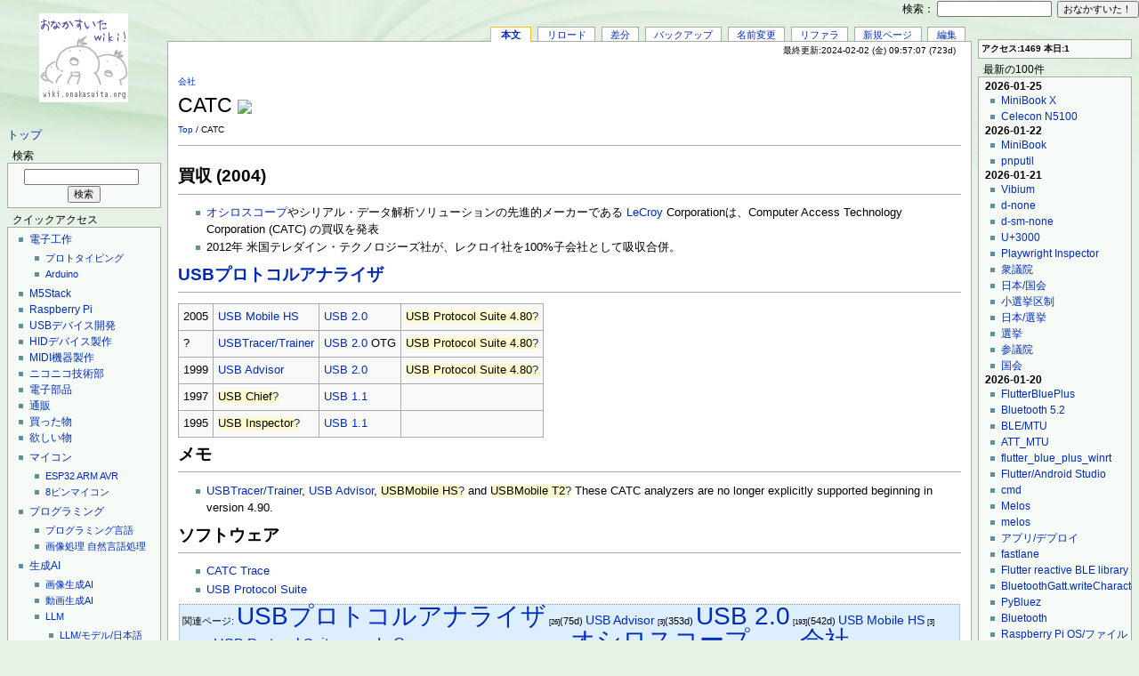

--- FILE ---
content_type: text/html; charset=UTF-8
request_url: https://wiki.onakasuita.org/pukiwiki/?CATC
body_size: 11219
content:
<?xml version="1.0" encoding="UTF-8" ?>
<!DOCTYPE html PUBLIC "-//W3C//DTD XHTML 1.1//EN" "http://www.w3.org/TR/xhtml11/DTD/xhtml11.dtd">
<html xmlns="http://www.w3.org/1999/xhtml" xml:lang="ja">

<head>
 <meta http-equiv="content-type" content="application/xhtml+xml; charset=UTF-8" />
 <title>CATC - おなかすいたWiki！</title>
 <link rel="shortcut icon" href="image/favicon.ico" type="image/x-icon" /> <link rel="stylesheet" type="text/css" media="screen" href="skin/monobook/monobook.css" />
 <link rel="stylesheet" type="text/css" media="screen" href="skin/monobook/monobook.threecolumn.css" />
 <link rel="stylesheet" type="text/css" media="print" href="skin/monobook/monobook.print.css" />
 <link rel="alternate" type="application/rss+xml" title="RSS" href="https://wiki.onakasuita.org:443/pukiwiki/?cmd=rss" />
<!--
<script type="text/javascript" src="http://ajax.googleapis.com/ajax/libs/jquery/1.4.2/jquery.min.js"></script>
-->
<script type="text/javascript">
<!--
		      /*
$(function(){
    $("a.hatena-bookmark img").each(function(){
				      //$(this).attr("src","http://b.hatena.ne.jp/entry/image/"+$(this).attr("url"));
    });
 });
		      */
// -->
</script>
</head>
<body>
<div id="globalWrapper">
 <div id="menubar"><p><a href="?FrontPage" title="FrontPage (10d)">トップ</a></p>
<h2 id="content_2_0">検索</h2>
<div class="monobook_search">
<form action="https://wiki.onakasuita.org:443/pukiwiki/?cmd=search" method="get">
 <div>
  <input type="hidden"  name="cmd" value="search" />
  <input class="searchInput" type="text"  name="word" value="" size="18" />
  &nbsp;<input class="searchButton" type="submit" value="検索" /><br />
    <input type="hidden" name="type" value="AND"  checked="checked" />
 </div>

</form>
</div>

<div class="jumpmenu"><a href="#navigator">&uarr;</a></div><h2 id="content_2_1">クイックアクセス</h2>
<div class="menubox">
<ul><li><a href="?%E9%9B%BB%E5%AD%90%E5%B7%A5%E4%BD%9C" title="電子工作 (4253d)">電子工作</a>
<ul><li><a href="?%E3%83%97%E3%83%AD%E3%83%88%E3%82%BF%E3%82%A4%E3%83%94%E3%83%B3%E3%82%B0" title="プロトタイピング (4865d)">プロトタイピング</a></li>
<li><a href="?Arduino" title="Arduino (3751d)">Arduino</a></li></ul></li></ul>
<ul><li><a href="?M5Stack" title="M5Stack (184d)">M5Stack</a></li>
<li><a href="?Raspberry%20Pi" title="Raspberry Pi (446d)">Raspberry Pi</a></li>
<li><a href="?USB%E3%83%87%E3%83%90%E3%82%A4%E3%82%B9%E9%96%8B%E7%99%BA" title="USBデバイス開発 (3853d)">USBデバイス開発</a></li>
<li><a href="?HID%E3%83%87%E3%83%90%E3%82%A4%E3%82%B9%2F%E9%96%8B%E7%99%BA" title="HIDデバイス/開発 (3958d)">HIDデバイス製作</a></li>
<li><a href="?MIDI%E6%A9%9F%E5%99%A8%E8%A3%BD%E4%BD%9C" title="MIDI機器製作 (5820d)">MIDI機器製作</a></li>
<li><a href="?%E3%83%8B%E3%82%B3%E3%83%8B%E3%82%B3%E6%8A%80%E8%A1%93%E9%83%A8" title="ニコニコ技術部 (4404d)">ニコニコ技術部</a></li>
<li><a href="?%E9%9B%BB%E5%AD%90%E9%83%A8%E5%93%81" title="電子部品 (5684d)">電子部品</a></li>
<li><a href="?%E9%80%9A%E8%B2%A9%2F%E9%9B%BB%E5%AD%90%E9%83%A8%E5%93%81" title="通販/電子部品 (4240d)">通販</a></li>
<li><a href="?tokkyo%2F%E8%B2%B7%E3%81%A3%E3%81%9F%E7%89%A9%2F%E9%9B%BB%E5%AD%90%E9%83%A8%E5%93%81" title="tokkyo/買った物/電子部品 (4613d)">買った物</a></li>
<li><a href="?tokkyo%2F%E6%AC%B2%E3%81%97%E3%81%84%E7%89%A9" title="tokkyo/欲しい物 (4305d)">欲しい物</a></li></ul>
<ul><li><a href="?%E3%83%9E%E3%82%A4%E3%82%B3%E3%83%B3" title="マイコン (242d)">マイコン</a>
<ul><li><a href="?ESP32" title="ESP32 (569d)">ESP32</a> <a href="?ARM" title="ARM (1615d)">ARM</a> <a href="?AVR" title="AVR (4707d)">AVR</a></li>
<li><a href="?8%E3%83%94%E3%83%B3%E3%83%9E%E3%82%A4%E3%82%B3%E3%83%B3" title="8ピンマイコン (4312d)">8ピンマイコン</a></li></ul></li></ul>
<ul><li><a href="?%E3%83%97%E3%83%AD%E3%82%B0%E3%83%A9%E3%83%9F%E3%83%B3%E3%82%B0" title="プログラミング (5432d)">プログラミング</a>
<ul><li><a href="?%E3%83%97%E3%83%AD%E3%82%B0%E3%83%A9%E3%83%9F%E3%83%B3%E3%82%B0%E8%A8%80%E8%AA%9E" title="プログラミング言語 (4847d)">プログラミング言語</a></li>
<li><a href="?%E7%94%BB%E5%83%8F%E5%87%A6%E7%90%86" title="画像処理 (5556d)">画像処理</a> <a href="?%E8%87%AA%E7%84%B6%E8%A8%80%E8%AA%9E%E5%87%A6%E7%90%86" title="自然言語処理 (4395d)">自然言語処理</a></li></ul></li></ul>
<ul><li><a href="?%E7%94%9F%E6%88%90AI" title="生成AI (171d)">生成AI</a>
<ul><li><a href="?%E7%94%BB%E5%83%8F%E7%94%9F%E6%88%90AI" title="画像生成AI (251d)">画像生成AI</a></li>
<li><a href="?%E5%8B%95%E7%94%BB%E7%94%9F%E6%88%90AI" title="動画生成AI (156d)">動画生成AI</a></li>
<li><a href="?LLM" title="LLM (251d)">LLM</a>
<ul><li><a href="?LLM%2F%E3%83%A2%E3%83%87%E3%83%AB%2F%E6%97%A5%E6%9C%AC%E8%AA%9E" title="LLM/モデル/日本語 (251d)">LLM/モデル/日本語</a></li>
<li><a href="?%E3%83%AD%E3%83%BC%E3%82%AB%E3%83%ABLLM" title="ローカルLLM (251d)">ローカルLLM</a></li>
<li><a href="?RAG" title="RAG (172d)">RAG</a></li></ul></li>
<li><a href="?AI%E3%82%A8%E3%83%BC%E3%82%B8%E3%82%A7%E3%83%B3%E3%83%88" title="AIエージェント (100d)">AIエージェント</a></li>
<li><a href="?AI%E3%82%A8%E3%83%87%E3%82%A3%E3%82%BF" title="AIエディタ (212d)">AIエディタ</a></li></ul></li></ul>
<ul><li><a href="?%E3%82%B5%E3%83%BC%E3%83%90%E8%A8%AD%E5%AE%9A" title="サーバ設定 (4480d)">サーバ設定</a>
<ul><li><a href="?Docker" title="Docker (387d)">Docker</a></li>
<li><a href="?WSL" title="WSL (542d)">WSL</a></li>
<li><a href="?CentOS" title="CentOS (149d)">CentOS</a> <a href="?Ubuntu" title="Ubuntu (464d)">Ubuntu</a></li>
<li><a href="?Apache" title="Apache (5095d)">Apache</a></li>
<li><a href="?%E3%83%87%E3%83%BC%E3%82%BF%E3%83%99%E3%83%BC%E3%82%B9" title="データベース (3203d)">データベース</a></li></ul></li></ul>
<ul><li><a href="?Web%E9%96%8B%E7%99%BA" title="Web開発 (408d)">Web開発</a>
<ul><li><a href="?PHP" title="PHP (4367d)">PHP</a> <a href="?Ruby" title="Ruby (2117d)">Ruby</a></li>
<li><a href="?JavaScript" title="JavaScript (4556d)">JavaScript</a> <a href="?TypeScript" title="TypeScript (508d)">TypeScript</a></li>
<li><a href="?HTML5" title="HTML5 (4704d)">HTML5</a> <a href="?CSS3" title="CSS3 (5029d)">CSS3</a></li>
<li><a href="?Web%E3%82%A2%E3%83%97%E3%83%AA" title="Webアプリ (4506d)">Webアプリ</a></li>
<li><a href="?Node.js" title="Node.js (522d)">Node.js</a></li></ul></li></ul>
<ul><li><a href="?iOS%2F%E9%96%8B%E7%99%BA" title="iOS/開発 (4881d)">iOS/開発</a>
<ul><li><a href="?Cocoa" title="Cocoa (4864d)">Cocoa</a></li>
<li><a href="?Objective-C" title="Objective-C (4324d)">Objective-C</a></li>
<li><a href="?Xcode" title="Xcode (870d)">Xcode</a></li></ul></li>
<li><a href="?Android%2F%E9%96%8B%E7%99%BA" title="Android/開発 (3755d)">Android/開発</a>
<ul><li><a href="?Android%2F%E3%83%93%E3%83%AB%E3%83%89" title="Android/ビルド (1521d)">Android/ビルド</a></li>
<li><a href="?Android%2F%E3%82%BD%E3%83%BC%E3%82%B9%E3%82%B3%E3%83%BC%E3%83%89" title="Android/ソースコード (1559d)">Android/ソースコード</a></li></ul></li></ul>
<ul><li><a href="?Linux%2F%E3%83%87%E3%83%90%E3%82%A4%E3%82%B9%E3%83%89%E3%83%A9%E3%82%A4%E3%83%90" title="Linux/デバイスドライバ (3741d)">Linux/デバイスドライバ</a>
<ul><li><a href="?Linux%E3%82%AB%E3%83%BC%E3%83%8D%E3%83%AB%2F%E3%83%93%E3%83%AB%E3%83%89" title="Linuxカーネル/ビルド (1201d)">Linuxカーネル/ビルド</a></li>
<li><a href="?Linux%2F%E3%82%AB%E3%83%BC%E3%83%8D%E3%83%AB%E3%83%A2%E3%82%B8%E3%83%A5%E3%83%BC%E3%83%AB%2F%E9%96%8B%E7%99%BA" title="Linux/カーネルモジュール/開発 (3145d)">カーネルモジュール/開発</a></li></ul></li></ul>
<ul><li><a href="?%E3%83%8D%E3%82%A4%E3%83%86%E3%82%A3%E3%83%96%E3%82%A2%E3%83%97%E3%83%AA%E9%96%8B%E7%99%BA" title="ネイティブアプリ開発 (3078d)">ネイティブアプリ開発</a></li></ul>
</div>

<div class="jumpmenu"><a href="#navigator">&uarr;</a></div><h2 id="content_2_2"><a href="?%E3%83%81%E3%83%A9%E8%A3%8F" title="チラ裏 (6592d)">チラ裏</a></h2>
<div class="menubox">
<ul><li><a href="?%E3%82%BF%E3%82%B0%E3%82%AF%E3%83%A9%E3%82%A6%E3%83%89" title="タグクラウド (4710d)">タグクラウド</a></li>
<li><a href="?PukiWiki%E8%A8%AD%E5%AE%9A" title="PukiWiki設定 (2440d)">PukiWiki設定</a></li>
<li><a href="?PukiWiki%2F%E8%87%AA%E4%BD%9C%E3%83%97%E3%83%A9%E3%82%B0%E3%82%A4%E3%83%B3" title="PukiWiki/自作プラグイン (4760d)">PukiWiki/自作プラグイン</a></li></ul>
</div>
<p>おなかすいた族！</p>

<div class="jumpmenu"><a href="#navigator">&uarr;</a></div><h2 id="content_2_3">リンク</h2>
<div class="menubox">
<ul><li><a href="http://onakasuita.org" rel="nofollow" target="_blank"><img src="/pukiwiki/favicon.php?url=http%3A%2F%2Fonakasuita.org%2F" class="favicon" width="16" height="16" alt="" />おなかすいた族！</a></li>
<li><a href="http://wiki.nothing.sh/" rel="nofollow" target="_blank"><img src="/pukiwiki/favicon.php?url=http%3A%2F%2Fwiki.nothing.sh%2F" class="favicon" width="16" height="16" alt="" />wiki.nothing.sh</a></li>
<li><a href="http://wiki.guttyo.jp/" rel="nofollow" target="_blank"><img src="/pukiwiki/favicon.php?url=http%3A%2F%2Fwiki.guttyo.jp%2F" class="favicon" width="16" height="16" alt="" />wiki.guttyo.jp</a></li></ul>
</div>
<h5>人気の50件</h5><div class="menubox"><ul>
 <li><a href="?FrontPage" title="FrontPage (10d)">FrontPage<span class="counter">(276478)</span>&nbsp;</a><A HREF="javascript:window.location='http://b.hatena.ne.jp/entry/https://wiki.onakasuita.org:443/pukiwiki/?FrontPage';" class="hatena-bookmark"><img url="https://wiki.onakasuita.org:443/pukiwiki/?FrontPage"></A></li>
 <li><a href="?Arduino%2F%E3%83%94%E3%83%B3%E9%85%8D%E7%BD%AE" title="Arduino/ピン配置 (4986d)">Arduino/ピン配置<span class="counter">(159561)</span>&nbsp;</a><A HREF="javascript:window.location='http://b.hatena.ne.jp/entry/https://wiki.onakasuita.org:443/pukiwiki/?Arduino%2F%E3%83%94%E3%83%B3%E9%85%8D%E7%BD%AE';" class="hatena-bookmark"><img url="https://wiki.onakasuita.org:443/pukiwiki/?Arduino%2F%E3%83%94%E3%83%B3%E9%85%8D%E7%BD%AE"></A></li>
 <li><a href="?Objective-C" title="Objective-C (4324d)">Objective-C<span class="counter">(75247)</span>&nbsp;</a><A HREF="javascript:window.location='http://b.hatena.ne.jp/entry/https://wiki.onakasuita.org:443/pukiwiki/?Objective-C';" class="hatena-bookmark"><img url="https://wiki.onakasuita.org:443/pukiwiki/?Objective-C"></A></li>
 <li><a href="?ApplePS2Keyboard-Japanese-v2" title="ApplePS2Keyboard-Japanese-v2 (4877d)">ApplePS2Keyboard-Japanese-v2<span class="counter">(48893)</span>&nbsp;</a><A HREF="javascript:window.location='http://b.hatena.ne.jp/entry/https://wiki.onakasuita.org:443/pukiwiki/?ApplePS2Keyboard-Japanese-v2';" class="hatena-bookmark"><img url="https://wiki.onakasuita.org:443/pukiwiki/?ApplePS2Keyboard-Japanese-v2"></A></li>
 <li><a href="?%E3%83%AC%E3%83%9D%E3%83%BC%E3%83%88%E3%83%87%E3%82%A3%E3%82%B9%E3%82%AF%E3%83%AA%E3%83%97%E3%82%BF" title="レポートディスクリプタ (110d)">レポートディスクリプタ<span class="counter">(47641)</span>&nbsp;</a><A HREF="javascript:window.location='http://b.hatena.ne.jp/entry/https://wiki.onakasuita.org:443/pukiwiki/?%E3%83%AC%E3%83%9D%E3%83%BC%E3%83%88%E3%83%87%E3%82%A3%E3%82%B9%E3%82%AF%E3%83%AA%E3%83%97%E3%82%BF';" class="hatena-bookmark"><img url="https://wiki.onakasuita.org:443/pukiwiki/?%E3%83%AC%E3%83%9D%E3%83%BC%E3%83%88%E3%83%87%E3%82%A3%E3%82%B9%E3%82%AF%E3%83%AA%E3%83%97%E3%82%BF"></A></li>
 <li><a href="?cRARk" title="cRARk (6052d)">cRARk<span class="counter">(44183)</span>&nbsp;</a><A HREF="javascript:window.location='http://b.hatena.ne.jp/entry/https://wiki.onakasuita.org:443/pukiwiki/?cRARk';" class="hatena-bookmark"><img url="https://wiki.onakasuita.org:443/pukiwiki/?cRARk"></A></li>
 <li><a href="?USB%2F%E3%83%87%E3%82%A3%E3%82%B9%E3%82%AF%E3%83%AA%E3%83%97%E3%82%BF" title="USB/ディスクリプタ (1251d)">USB/ディスクリプタ<span class="counter">(42666)</span>&nbsp;</a><A HREF="javascript:window.location='http://b.hatena.ne.jp/entry/https://wiki.onakasuita.org:443/pukiwiki/?USB%2F%E3%83%87%E3%82%A3%E3%82%B9%E3%82%AF%E3%83%AA%E3%83%97%E3%82%BF';" class="hatena-bookmark"><img url="https://wiki.onakasuita.org:443/pukiwiki/?USB%2F%E3%83%87%E3%82%A3%E3%82%B9%E3%82%AF%E3%83%AA%E3%83%97%E3%82%BF"></A></li>
 <li><a href="?NSString" title="NSString (4705d)">NSString<span class="counter">(36237)</span>&nbsp;</a><A HREF="javascript:window.location='http://b.hatena.ne.jp/entry/https://wiki.onakasuita.org:443/pukiwiki/?NSString';" class="hatena-bookmark"><img url="https://wiki.onakasuita.org:443/pukiwiki/?NSString"></A></li>
 <li><a href="?Quartz%20Composer%2F%E3%83%91%E3%83%83%E3%83%81" title="Quartz Composer/パッチ (6245d)">Quartz Composer/パッチ<span class="counter">(36083)</span>&nbsp;</a><A HREF="javascript:window.location='http://b.hatena.ne.jp/entry/https://wiki.onakasuita.org:443/pukiwiki/?Quartz%20Composer%2F%E3%83%91%E3%83%83%E3%83%81';" class="hatena-bookmark"><img url="https://wiki.onakasuita.org:443/pukiwiki/?Quartz%20Composer%2F%E3%83%91%E3%83%83%E3%83%81"></A></li>
 <li><a href="?SmartQ%205" title="SmartQ 5 (5801d)">SmartQ 5<span class="counter">(34744)</span>&nbsp;</a><A HREF="javascript:window.location='http://b.hatena.ne.jp/entry/https://wiki.onakasuita.org:443/pukiwiki/?SmartQ%205';" class="hatena-bookmark"><img url="https://wiki.onakasuita.org:443/pukiwiki/?SmartQ%205"></A></li>
 <li><a href="?Arduino" title="Arduino (3751d)">Arduino<span class="counter">(31976)</span>&nbsp;</a><A HREF="javascript:window.location='http://b.hatena.ne.jp/entry/https://wiki.onakasuita.org:443/pukiwiki/?Arduino';" class="hatena-bookmark"><img url="https://wiki.onakasuita.org:443/pukiwiki/?Arduino"></A></li>
 <li><a href="?HID%E3%83%87%E3%83%90%E3%82%A4%E3%82%B9%2F%E9%96%8B%E7%99%BA" title="HIDデバイス/開発 (3958d)">HIDデバイス/開発<span class="counter">(29759)</span>&nbsp;</a><A HREF="javascript:window.location='http://b.hatena.ne.jp/entry/https://wiki.onakasuita.org:443/pukiwiki/?HID%E3%83%87%E3%83%90%E3%82%A4%E3%82%B9%2F%E9%96%8B%E7%99%BA';" class="hatena-bookmark"><img url="https://wiki.onakasuita.org:443/pukiwiki/?HID%E3%83%87%E3%83%90%E3%82%A4%E3%82%B9%2F%E9%96%8B%E7%99%BA"></A></li>
 <li><a href="?Visual%20Studio%2F%E3%83%90%E3%83%BC%E3%82%B8%E3%83%A7%E3%83%B3" title="Visual Studio/バージョン (1536d)">Visual Studio/バージョン<span class="counter">(28808)</span>&nbsp;</a><A HREF="javascript:window.location='http://b.hatena.ne.jp/entry/https://wiki.onakasuita.org:443/pukiwiki/?Visual%20Studio%2F%E3%83%90%E3%83%BC%E3%82%B8%E3%83%A7%E3%83%B3';" class="hatena-bookmark"><img url="https://wiki.onakasuita.org:443/pukiwiki/?Visual%20Studio%2F%E3%83%90%E3%83%BC%E3%82%B8%E3%83%A7%E3%83%B3"></A></li>
 <li><a href="?USB%E3%83%87%E3%83%90%E3%82%A4%E3%82%B9%E9%96%8B%E7%99%BA" title="USBデバイス開発 (3853d)">USBデバイス開発<span class="counter">(28588)</span>&nbsp;</a><A HREF="javascript:window.location='http://b.hatena.ne.jp/entry/https://wiki.onakasuita.org:443/pukiwiki/?USB%E3%83%87%E3%83%90%E3%82%A4%E3%82%B9%E9%96%8B%E7%99%BA';" class="hatena-bookmark"><img url="https://wiki.onakasuita.org:443/pukiwiki/?USB%E3%83%87%E3%83%90%E3%82%A4%E3%82%B9%E9%96%8B%E7%99%BA"></A></li>
 <li><a href="?%E3%82%BF%E3%82%B0%E3%82%AF%E3%83%A9%E3%82%A6%E3%83%89%2F%E3%82%A2%E3%82%AF%E3%82%BB%E3%82%B9%E6%95%B0" title="タグクラウド/アクセス数 (2254d)">タグクラウド/アクセス数<span class="counter">(27908)</span>&nbsp;</a><A HREF="javascript:window.location='http://b.hatena.ne.jp/entry/https://wiki.onakasuita.org:443/pukiwiki/?%E3%82%BF%E3%82%B0%E3%82%AF%E3%83%A9%E3%82%A6%E3%83%89%2F%E3%82%A2%E3%82%AF%E3%82%BB%E3%82%B9%E6%95%B0';" class="hatena-bookmark"><img url="https://wiki.onakasuita.org:443/pukiwiki/?%E3%82%BF%E3%82%B0%E3%82%AF%E3%83%A9%E3%82%A6%E3%83%89%2F%E3%82%A2%E3%82%AF%E3%82%BB%E3%82%B9%E6%95%B0"></A></li>
 <li><a href="?%E3%82%BB%E3%83%96%E3%83%B3%E3%83%BB%E3%82%B9%E3%83%86%E3%83%83%E3%83%97%E3%83%BB%E3%82%AC%E3%82%A4%E3%83%89" title="セブン・ステップ・ガイド (6431d)">セブン・ステップ・ガイド<span class="counter">(27657)</span>&nbsp;</a><A HREF="javascript:window.location='http://b.hatena.ne.jp/entry/https://wiki.onakasuita.org:443/pukiwiki/?%E3%82%BB%E3%83%96%E3%83%B3%E3%83%BB%E3%82%B9%E3%83%86%E3%83%83%E3%83%97%E3%83%BB%E3%82%AC%E3%82%A4%E3%83%89';" class="hatena-bookmark"><img url="https://wiki.onakasuita.org:443/pukiwiki/?%E3%82%BB%E3%83%96%E3%83%B3%E3%83%BB%E3%82%B9%E3%83%86%E3%83%83%E3%83%97%E3%83%BB%E3%82%AC%E3%82%A4%E3%83%89"></A></li>
 <li><a href="?IndivBox.key" title="IndivBox.key (5306d)">IndivBox.key<span class="counter">(27224)</span>&nbsp;</a><A HREF="javascript:window.location='http://b.hatena.ne.jp/entry/https://wiki.onakasuita.org:443/pukiwiki/?IndivBox.key';" class="hatena-bookmark"><img url="https://wiki.onakasuita.org:443/pukiwiki/?IndivBox.key"></A></li>
 <li><a href="?MFC%2F%E3%82%AF%E3%83%A9%E3%82%B9" title="MFC/クラス (4686d)">MFC/クラス<span class="counter">(26254)</span>&nbsp;</a><A HREF="javascript:window.location='http://b.hatena.ne.jp/entry/https://wiki.onakasuita.org:443/pukiwiki/?MFC%2F%E3%82%AF%E3%83%A9%E3%82%B9';" class="hatena-bookmark"><img url="https://wiki.onakasuita.org:443/pukiwiki/?MFC%2F%E3%82%AF%E3%83%A9%E3%82%B9"></A></li>
 <li><a href="?MoinMoin" title="MoinMoin (5084d)">MoinMoin<span class="counter">(25661)</span>&nbsp;</a><A HREF="javascript:window.location='http://b.hatena.ne.jp/entry/https://wiki.onakasuita.org:443/pukiwiki/?MoinMoin';" class="hatena-bookmark"><img url="https://wiki.onakasuita.org:443/pukiwiki/?MoinMoin"></A></li>
 <li><a href="?BitBake" title="BitBake (4999d)">BitBake<span class="counter">(25434)</span>&nbsp;</a><A HREF="javascript:window.location='http://b.hatena.ne.jp/entry/https://wiki.onakasuita.org:443/pukiwiki/?BitBake';" class="hatena-bookmark"><img url="https://wiki.onakasuita.org:443/pukiwiki/?BitBake"></A></li>
 <li><a href="?%E3%82%BF%E3%82%B0%E3%82%AF%E3%83%A9%E3%82%A6%E3%83%89%2F%E5%86%85%E9%83%A8%E8%A2%AB%E3%83%AA%E3%83%B3%E3%82%AF%E6%95%B0" title="タグクラウド/内部被リンク数 (2254d)">タグクラウド/内部被リンク数<span class="counter">(25043)</span>&nbsp;</a><A HREF="javascript:window.location='http://b.hatena.ne.jp/entry/https://wiki.onakasuita.org:443/pukiwiki/?%E3%82%BF%E3%82%B0%E3%82%AF%E3%83%A9%E3%82%A6%E3%83%89%2F%E5%86%85%E9%83%A8%E8%A2%AB%E3%83%AA%E3%83%B3%E3%82%AF%E6%95%B0';" class="hatena-bookmark"><img url="https://wiki.onakasuita.org:443/pukiwiki/?%E3%82%BF%E3%82%B0%E3%82%AF%E3%83%A9%E3%82%A6%E3%83%89%2F%E5%86%85%E9%83%A8%E8%A2%AB%E3%83%AA%E3%83%B3%E3%82%AF%E6%95%B0"></A></li>
 <li><a href="?smile.world" title="smile.world (5467d)">smile.world<span class="counter">(24089)</span>&nbsp;</a><A HREF="javascript:window.location='http://b.hatena.ne.jp/entry/https://wiki.onakasuita.org:443/pukiwiki/?smile.world';" class="hatena-bookmark"><img url="https://wiki.onakasuita.org:443/pukiwiki/?smile.world"></A></li>
 <li><a href="?Android%2F%E3%83%87%E3%82%A3%E3%83%AC%E3%82%AF%E3%83%88%E3%83%AA%E6%A7%8B%E6%88%90" title="Android/ディレクトリ構成 (4275d)">Android/ディレクトリ構成<span class="counter">(23377)</span>&nbsp;</a><A HREF="javascript:window.location='http://b.hatena.ne.jp/entry/https://wiki.onakasuita.org:443/pukiwiki/?Android%2F%E3%83%87%E3%82%A3%E3%83%AC%E3%82%AF%E3%83%88%E3%83%AA%E6%A7%8B%E6%88%90';" class="hatena-bookmark"><img url="https://wiki.onakasuita.org:443/pukiwiki/?Android%2F%E3%83%87%E3%82%A3%E3%83%AC%E3%82%AF%E3%83%88%E3%83%AA%E6%A7%8B%E6%88%90"></A></li>
 <li><a href="?IBM%20T221" title="IBM T221 (4475d)">IBM T221<span class="counter">(22968)</span>&nbsp;</a><A HREF="javascript:window.location='http://b.hatena.ne.jp/entry/https://wiki.onakasuita.org:443/pukiwiki/?IBM%20T221';" class="hatena-bookmark"><img url="https://wiki.onakasuita.org:443/pukiwiki/?IBM%20T221"></A></li>
 <li><a href="?BackTrack%2F%E3%83%84%E3%83%BC%E3%83%AB" title="BackTrack/ツール (4322d)">BackTrack/ツール<span class="counter">(22765)</span>&nbsp;</a><A HREF="javascript:window.location='http://b.hatena.ne.jp/entry/https://wiki.onakasuita.org:443/pukiwiki/?BackTrack%2F%E3%83%84%E3%83%BC%E3%83%AB';" class="hatena-bookmark"><img url="https://wiki.onakasuita.org:443/pukiwiki/?BackTrack%2F%E3%83%84%E3%83%BC%E3%83%AB"></A></li>
 <li><a href="?VMware%20VIX%20API" title="VMware VIX API (4707d)">VMware VIX API<span class="counter">(22757)</span>&nbsp;</a><A HREF="javascript:window.location='http://b.hatena.ne.jp/entry/https://wiki.onakasuita.org:443/pukiwiki/?VMware%20VIX%20API';" class="hatena-bookmark"><img url="https://wiki.onakasuita.org:443/pukiwiki/?VMware%20VIX%20API"></A></li>
 <li><a href="?USB%2F%E6%A8%99%E6%BA%96%E3%83%AA%E3%82%AF%E3%82%A8%E3%82%B9%E3%83%88" title="USB/標準リクエスト (2812d)">USB/標準リクエスト<span class="counter">(22440)</span>&nbsp;</a><A HREF="javascript:window.location='http://b.hatena.ne.jp/entry/https://wiki.onakasuita.org:443/pukiwiki/?USB%2F%E6%A8%99%E6%BA%96%E3%83%AA%E3%82%AF%E3%82%A8%E3%82%B9%E3%83%88';" class="hatena-bookmark"><img url="https://wiki.onakasuita.org:443/pukiwiki/?USB%2F%E6%A8%99%E6%BA%96%E3%83%AA%E3%82%AF%E3%82%A8%E3%82%B9%E3%83%88"></A></li>
 <li><a href="?Objective-C%2F%E3%83%95%E3%82%A1%E3%82%A4%E3%83%AB%E5%85%A5%E5%87%BA%E5%8A%9B" title="Objective-C/ファイル入出力 (4870d)">Objective-C/ファイル入出力<span class="counter">(22241)</span>&nbsp;</a><A HREF="javascript:window.location='http://b.hatena.ne.jp/entry/https://wiki.onakasuita.org:443/pukiwiki/?Objective-C%2F%E3%83%95%E3%82%A1%E3%82%A4%E3%83%AB%E5%85%A5%E5%87%BA%E5%8A%9B';" class="hatena-bookmark"><img url="https://wiki.onakasuita.org:443/pukiwiki/?Objective-C%2F%E3%83%95%E3%82%A1%E3%82%A4%E3%83%AB%E5%85%A5%E5%87%BA%E5%8A%9B"></A></li>
 <li><a href="?A5%EF%BC%9ASQL%20Mk-2" title="A5：SQL Mk-2 (6252d)">A5：SQL Mk-2<span class="counter">(22131)</span>&nbsp;</a><A HREF="javascript:window.location='http://b.hatena.ne.jp/entry/https://wiki.onakasuita.org:443/pukiwiki/?A5%EF%BC%9ASQL%20Mk-2';" class="hatena-bookmark"><img url="https://wiki.onakasuita.org:443/pukiwiki/?A5%EF%BC%9ASQL%20Mk-2"></A></li>
 <li><a href="?FeliCa%2F%E3%82%B3%E3%83%9E%E3%83%B3%E3%83%89" title="FeliCa/コマンド (4595d)">FeliCa/コマンド<span class="counter">(21606)</span>&nbsp;</a><A HREF="javascript:window.location='http://b.hatena.ne.jp/entry/https://wiki.onakasuita.org:443/pukiwiki/?FeliCa%2F%E3%82%B3%E3%83%9E%E3%83%B3%E3%83%89';" class="hatena-bookmark"><img url="https://wiki.onakasuita.org:443/pukiwiki/?FeliCa%2F%E3%82%B3%E3%83%9E%E3%83%B3%E3%83%89"></A></li>
 <li><a href="?ARToolKit" title="ARToolKit (4939d)">ARToolKit<span class="counter">(21328)</span>&nbsp;</a><A HREF="javascript:window.location='http://b.hatena.ne.jp/entry/https://wiki.onakasuita.org:443/pukiwiki/?ARToolKit';" class="hatena-bookmark"><img url="https://wiki.onakasuita.org:443/pukiwiki/?ARToolKit"></A></li>
 <li><a href="?Linux%2FUSB%E3%82%AC%E3%82%B8%E3%82%A7%E3%83%83%E3%83%88" title="Linux/USBガジェット (103d)">Linux/USBガジェット<span class="counter">(21287)</span>&nbsp;</a><A HREF="javascript:window.location='http://b.hatena.ne.jp/entry/https://wiki.onakasuita.org:443/pukiwiki/?Linux%2FUSB%E3%82%AC%E3%82%B8%E3%82%A7%E3%83%83%E3%83%88';" class="hatena-bookmark"><img url="https://wiki.onakasuita.org:443/pukiwiki/?Linux%2FUSB%E3%82%AC%E3%82%B8%E3%82%A7%E3%83%83%E3%83%88"></A></li>
 <li><a href="?OpenCvSharp" title="OpenCvSharp (1535d)">OpenCvSharp<span class="counter">(21075)</span>&nbsp;</a><A HREF="javascript:window.location='http://b.hatena.ne.jp/entry/https://wiki.onakasuita.org:443/pukiwiki/?OpenCvSharp';" class="hatena-bookmark"><img url="https://wiki.onakasuita.org:443/pukiwiki/?OpenCvSharp"></A></li>
 <li><a href="?%E3%83%87%E3%83%90%E3%82%A4%E3%82%B9%E3%82%BB%E3%83%83%E3%83%88%E3%82%A2%E3%83%83%E3%83%97%E3%82%AF%E3%83%A9%E3%82%B9" title="デバイスセットアップクラス (2726d)">デバイスセットアップクラス<span class="counter">(20584)</span>&nbsp;</a><A HREF="javascript:window.location='http://b.hatena.ne.jp/entry/https://wiki.onakasuita.org:443/pukiwiki/?%E3%83%87%E3%83%90%E3%82%A4%E3%82%B9%E3%82%BB%E3%83%83%E3%83%88%E3%82%A2%E3%83%83%E3%83%97%E3%82%AF%E3%83%A9%E3%82%B9';" class="hatena-bookmark"><img url="https://wiki.onakasuita.org:443/pukiwiki/?%E3%83%87%E3%83%90%E3%82%A4%E3%82%B9%E3%82%BB%E3%83%83%E3%83%88%E3%82%A2%E3%83%83%E3%83%97%E3%82%AF%E3%83%A9%E3%82%B9"></A></li>
 <li><a href="?OpenCV%2Fcv" title="OpenCV/cv (5469d)">OpenCV/cv<span class="counter">(20539)</span>&nbsp;</a><A HREF="javascript:window.location='http://b.hatena.ne.jp/entry/https://wiki.onakasuita.org:443/pukiwiki/?OpenCV%2Fcv';" class="hatena-bookmark"><img url="https://wiki.onakasuita.org:443/pukiwiki/?OpenCV%2Fcv"></A></li>
 <li><a href="?Windows%20SDK" title="Windows SDK (1569d)">Windows SDK<span class="counter">(20302)</span>&nbsp;</a><A HREF="javascript:window.location='http://b.hatena.ne.jp/entry/https://wiki.onakasuita.org:443/pukiwiki/?Windows%20SDK';" class="hatena-bookmark"><img url="https://wiki.onakasuita.org:443/pukiwiki/?Windows%20SDK"></A></li>
 <li><a href="?USB%2F%E3%83%AA%E3%82%AF%E3%82%A8%E3%82%B9%E3%83%88" title="USB/リクエスト (2809d)">USB/リクエスト<span class="counter">(20175)</span>&nbsp;</a><A HREF="javascript:window.location='http://b.hatena.ne.jp/entry/https://wiki.onakasuita.org:443/pukiwiki/?USB%2F%E3%83%AA%E3%82%AF%E3%82%A8%E3%82%B9%E3%83%88';" class="hatena-bookmark"><img url="https://wiki.onakasuita.org:443/pukiwiki/?USB%2F%E3%83%AA%E3%82%AF%E3%82%A8%E3%82%B9%E3%83%88"></A></li>
 <li><a href="?%E5%9F%BA%E7%A4%8E%E6%96%87%E6%B3%95%E6%9C%80%E9%80%9F%E3%83%9E%E3%82%B9%E3%82%BF%E3%83%BC" title="基礎文法最速マスター (5627d)">基礎文法最速マスター<span class="counter">(20164)</span>&nbsp;</a><A HREF="javascript:window.location='http://b.hatena.ne.jp/entry/https://wiki.onakasuita.org:443/pukiwiki/?%E5%9F%BA%E7%A4%8E%E6%96%87%E6%B3%95%E6%9C%80%E9%80%9F%E3%83%9E%E3%82%B9%E3%82%BF%E3%83%BC';" class="hatena-bookmark"><img url="https://wiki.onakasuita.org:443/pukiwiki/?%E5%9F%BA%E7%A4%8E%E6%96%87%E6%B3%95%E6%9C%80%E9%80%9F%E3%83%9E%E3%82%B9%E3%82%BF%E3%83%BC"></A></li>
 <li><a href="?Quartz%20Composer%E3%81%AB%E3%81%A9%E3%81%A3%E3%81%B7%E3%82%8A%21" title="Quartz Composerにどっぷり! (5014d)">Quartz Composerにどっぷり!<span class="counter">(20045)</span>&nbsp;</a><A HREF="javascript:window.location='http://b.hatena.ne.jp/entry/https://wiki.onakasuita.org:443/pukiwiki/?Quartz%20Composer%E3%81%AB%E3%81%A9%E3%81%A3%E3%81%B7%E3%82%8A%21';" class="hatena-bookmark"><img url="https://wiki.onakasuita.org:443/pukiwiki/?Quartz%20Composer%E3%81%AB%E3%81%A9%E3%81%A3%E3%81%B7%E3%82%8A%21"></A></li>
 <li><a href="?AVR" title="AVR (4707d)">AVR<span class="counter">(19648)</span>&nbsp;</a><A HREF="javascript:window.location='http://b.hatena.ne.jp/entry/https://wiki.onakasuita.org:443/pukiwiki/?AVR';" class="hatena-bookmark"><img url="https://wiki.onakasuita.org:443/pukiwiki/?AVR"></A></li>
 <li><a href="?Windows%207%20Loader" title="Windows 7 Loader (5582d)">Windows 7 Loader<span class="counter">(19483)</span>&nbsp;</a><A HREF="javascript:window.location='http://b.hatena.ne.jp/entry/https://wiki.onakasuita.org:443/pukiwiki/?Windows%207%20Loader';" class="hatena-bookmark"><img url="https://wiki.onakasuita.org:443/pukiwiki/?Windows%207%20Loader"></A></li>
 <li><a href="?tokkyo%2F%E8%B2%B7%E3%81%A3%E3%81%9F%E7%89%A9%2F%E9%9B%BB%E5%AD%90%E9%83%A8%E5%93%81" title="tokkyo/買った物/電子部品 (4613d)">tokkyo/買った物/電子部品<span class="counter">(19133)</span>&nbsp;</a><A HREF="javascript:window.location='http://b.hatena.ne.jp/entry/https://wiki.onakasuita.org:443/pukiwiki/?tokkyo%2F%E8%B2%B7%E3%81%A3%E3%81%9F%E7%89%A9%2F%E9%9B%BB%E5%AD%90%E9%83%A8%E5%93%81';" class="hatena-bookmark"><img url="https://wiki.onakasuita.org:443/pukiwiki/?tokkyo%2F%E8%B2%B7%E3%81%A3%E3%81%9F%E7%89%A9%2F%E9%9B%BB%E5%AD%90%E9%83%A8%E5%93%81"></A></li>
 <li><a href="?V-USB" title="V-USB (4955d)">V-USB<span class="counter">(18754)</span>&nbsp;</a><A HREF="javascript:window.location='http://b.hatena.ne.jp/entry/https://wiki.onakasuita.org:443/pukiwiki/?V-USB';" class="hatena-bookmark"><img url="https://wiki.onakasuita.org:443/pukiwiki/?V-USB"></A></li>
 <li><a href="?OpenCV" title="OpenCV (426d)">OpenCV<span class="counter">(18699)</span>&nbsp;</a><A HREF="javascript:window.location='http://b.hatena.ne.jp/entry/https://wiki.onakasuita.org:443/pukiwiki/?OpenCV';" class="hatena-bookmark"><img url="https://wiki.onakasuita.org:443/pukiwiki/?OpenCV"></A></li>
 <li><a href="?OSx86" title="OSx86 (4169d)">OSx86<span class="counter">(18666)</span>&nbsp;</a><A HREF="javascript:window.location='http://b.hatena.ne.jp/entry/https://wiki.onakasuita.org:443/pukiwiki/?OSx86';" class="hatena-bookmark"><img url="https://wiki.onakasuita.org:443/pukiwiki/?OSx86"></A></li>
 <li><a href="?Linux%E3%82%AB%E3%83%BC%E3%83%8D%E3%83%AB%2F%E3%83%90%E3%83%BC%E3%82%B8%E3%83%A7%E3%83%B3" title="Linuxカーネル/バージョン (257d)">Linuxカーネル/バージョン<span class="counter">(18258)</span>&nbsp;</a><A HREF="javascript:window.location='http://b.hatena.ne.jp/entry/https://wiki.onakasuita.org:443/pukiwiki/?Linux%E3%82%AB%E3%83%BC%E3%83%8D%E3%83%AB%2F%E3%83%90%E3%83%BC%E3%82%B8%E3%83%A7%E3%83%B3';" class="hatena-bookmark"><img url="https://wiki.onakasuita.org:443/pukiwiki/?Linux%E3%82%AB%E3%83%BC%E3%83%8D%E3%83%AB%2F%E3%83%90%E3%83%BC%E3%82%B8%E3%83%A7%E3%83%B3"></A></li>
 <li><a href="?JXD%20S5110" title="JXD S5110 (4630d)">JXD S5110<span class="counter">(18087)</span>&nbsp;</a><A HREF="javascript:window.location='http://b.hatena.ne.jp/entry/https://wiki.onakasuita.org:443/pukiwiki/?JXD%20S5110';" class="hatena-bookmark"><img url="https://wiki.onakasuita.org:443/pukiwiki/?JXD%20S5110"></A></li>
 <li><a href="?IBOutlet" title="IBOutlet (3183d)">IBOutlet<span class="counter">(17721)</span>&nbsp;</a><A HREF="javascript:window.location='http://b.hatena.ne.jp/entry/https://wiki.onakasuita.org:443/pukiwiki/?IBOutlet';" class="hatena-bookmark"><img url="https://wiki.onakasuita.org:443/pukiwiki/?IBOutlet"></A></li>
 <li><a href="?%E7%94%BB%E5%83%8F%E5%87%A6%E7%90%86" title="画像処理 (5556d)">画像処理<span class="counter">(17598)</span>&nbsp;</a><A HREF="javascript:window.location='http://b.hatena.ne.jp/entry/https://wiki.onakasuita.org:443/pukiwiki/?%E7%94%BB%E5%83%8F%E5%87%A6%E7%90%86';" class="hatena-bookmark"><img url="https://wiki.onakasuita.org:443/pukiwiki/?%E7%94%BB%E5%83%8F%E5%87%A6%E7%90%86"></A></li>
 <li><a href="?%E3%83%8B%E3%82%B3%E3%83%8B%E3%82%B3%E6%8A%80%E8%A1%93%E9%83%A8" title="ニコニコ技術部 (4404d)">ニコニコ技術部<span class="counter">(17069)</span>&nbsp;</a><A HREF="javascript:window.location='http://b.hatena.ne.jp/entry/https://wiki.onakasuita.org:443/pukiwiki/?%E3%83%8B%E3%82%B3%E3%83%8B%E3%82%B3%E6%8A%80%E8%A1%93%E9%83%A8';" class="hatena-bookmark"><img url="https://wiki.onakasuita.org:443/pukiwiki/?%E3%83%8B%E3%82%B3%E3%83%8B%E3%82%B3%E6%8A%80%E8%A1%93%E9%83%A8"></A></li>
</ul>
</div>
</div>
 <div id="mainColumnWrapper">
  <div id="main-column">
   <div id="navigator"><ul style="float:right;"><li id="wn_main" class="selected"><a href="?CATC" title="CATC (723d)">本文</a></li><li><a href="https://wiki.onakasuita.org:443/pukiwiki/?CATC">リロード</a></li><li><a href="https://wiki.onakasuita.org:443/pukiwiki/?cmd=diff&amp;page=CATC">差分</a></li><li><a href="https://wiki.onakasuita.org:443/pukiwiki/?cmd=backup&amp;page=CATC">バックアップ</a></li><li><a href="https://wiki.onakasuita.org:443/pukiwiki/?plugin=rename&amp;refer=CATC">名前変更</a></li><li><a href="https://wiki.onakasuita.org:443/pukiwiki/?plugin=referer&amp;page=CATC">リファラ</a></li><li><a href="https://wiki.onakasuita.org:443/pukiwiki/?plugin=newpage&amp;refer=CATC">新規ページ</a></li><li><a href="https://wiki.onakasuita.org:443/pukiwiki/?cmd=edit&amp;page=CATC">編集</a></li></ul></div><div style="clear:right"></div>
   <div id="content">
	<div style="float:right;valign:middle;font-size:x-small"> 

		最終更新:2024-02-02 (金) 09:57:07  (723d)&nbsp;&nbsp;
	</div>
	<div style="clear:both"></div>
	<h1 class="firstHeading">
            	    <div style="float:right">
<!--
	    <iframe src="http://rcm-jp.amazon.co.jp/e/cm?t=onakasuitawiki-22&o=9&p=13&l=st1&mode=electronics-jp&search=CATC&fc1=000000&lt1=_blank&lc1=3366FF&bg1=FFFFFF&f=ifr" marginwidth="0" marginheight="0" width="468" height="60" border="0" frameborder="0" style="border:none;" scrolling="no"></iframe>
-->
<script type="text/javascript"><!--
							google_ad_client = "ca-pub-3492315900433860";
							/* バナー（468×60） */
							google_ad_slot = "9079224868";
							google_ad_width = 468;
							google_ad_height = 60;
							//-->
</script>
<script type="text/javascript"
src="//pagead2.googlesyndication.com/pagead/show_ads.js">
</script>
	    </div>
	    	<div style='font-size:10px'><a href="?%E4%BC%9A%E7%A4%BE" title="会社 (1969d)">会社</a></div>CATC		<A HREF="javascript:window.location='http://b.hatena.ne.jp/entry/'+escape(location.href);">
		<!--<img src="//d.hatena.ne.jp/images/b_entry.gif" alt="はてなブックマークを見る" width="16" height="12" border="0" />-->
		<img src='//b.hatena.ne.jp/entry/image/https://wiki.onakasuita.org:443/pukiwiki/?CATC'></A>
	<!--<script src="http://connect.facebook.net/ja_JP/all.js#xfbml=1"></script>-->
	<!--<fb:like href="https://wiki.onakasuita.org:443/pukiwiki/?CATC" layout="button_count" show_faces="true" width="30" font="verdana"></fb:like>-->

	<div style='font-size:10px'><a href="?FrontPage" title="FrontPage (10d)">Top</a> / CATC</div></h1>
	<div id="contentSub"></div>
	<h2 id="content_1_0">買収 (2004)  <a class="anchor_super" id="p86edca9" href="https://wiki.onakasuita.org:443/pukiwiki/?CATC#p86edca9" title="p86edca9"> </a></h2>
<ul class="list1" style="padding-left:16px;margin-left:16px"><li><a href="?%E3%82%AA%E3%82%B7%E3%83%AD%E3%82%B9%E3%82%B3%E3%83%BC%E3%83%97" title="オシロスコープ (1486d)">オシロスコープ</a>やシリアル・データ解析ソリューションの先進的メーカーである <a href="?LeCroy" title="LeCroy (723d)">LeCroy</a> Corporationは、Computer Access Technology Corporation (CATC) の買収を発表</li>
<li>2012年	米国テレダイン・テクノロジーズ社が、レクロイ社を100%子会社として吸収合併。</li></ul>

<div class="jumpmenu"><a href="#navigator">&uarr;</a></div><h2 id="content_1_1"><a href="?USB%E3%83%97%E3%83%AD%E3%83%88%E3%82%B3%E3%83%AB%E3%82%A2%E3%83%8A%E3%83%A9%E3%82%A4%E3%82%B6" title="USBプロトコルアナライザ (75d)">USBプロトコルアナライザ</a>  <a class="anchor_super" id="u868e131" href="https://wiki.onakasuita.org:443/pukiwiki/?CATC#u868e131" title="u868e131"> </a></h2>

<div class="ie5"><table class="style_table" cellspacing="1" border="0"><tbody><tr><td class="style_td">2005</td><td class="style_td"><a href="?USB%20Mobile%20HS" title="USB Mobile HS (710d)">USB Mobile HS</a></td><td class="style_td"><a href="?USB%202.0" title="USB 2.0 (542d)">USB 2.0</a></td><td class="style_td"><span class="noexists">USB Protocol Suite 4.80<a href="https://wiki.onakasuita.org:443/pukiwiki/?cmd=edit&amp;page=USB%20Protocol%20Suite%204.80&amp;refer=CATC">?</a></span></td></tr><tr><td class="style_td">?</td><td class="style_td"><a href="?USBTracer%2FTrainer" title="USBTracer/Trainer (3984d)">USBTracer/Trainer</a></td><td class="style_td"><a href="?USB%202.0" title="USB 2.0 (542d)">USB 2.0</a> OTG</td><td class="style_td"><span class="noexists">USB Protocol Suite 4.80<a href="https://wiki.onakasuita.org:443/pukiwiki/?cmd=edit&amp;page=USB%20Protocol%20Suite%204.80&amp;refer=CATC">?</a></span></td></tr><tr><td class="style_td">1999</td><td class="style_td"><a href="?USB%20Advisor" title="USB Advisor (353d)">USB Advisor</a></td><td class="style_td"><a href="?USB%202.0" title="USB 2.0 (542d)">USB 2.0</a></td><td class="style_td"><span class="noexists">USB Protocol Suite 4.80<a href="https://wiki.onakasuita.org:443/pukiwiki/?cmd=edit&amp;page=USB%20Protocol%20Suite%204.80&amp;refer=CATC">?</a></span></td></tr><tr><td class="style_td">1997</td><td class="style_td"><span class="noexists">USB Chief<a href="https://wiki.onakasuita.org:443/pukiwiki/?cmd=edit&amp;page=USB%20Chief&amp;refer=CATC">?</a></span></td><td class="style_td"><a href="?USB%201.1" title="USB 1.1 (4787d)">USB 1.1</a></td><td class="style_td"></td></tr><tr><td class="style_td">1995</td><td class="style_td"><span class="noexists">USB Inspector<a href="https://wiki.onakasuita.org:443/pukiwiki/?cmd=edit&amp;page=USB%20Inspector&amp;refer=CATC">?</a></span></td><td class="style_td"><a href="?USB%201.1" title="USB 1.1 (4787d)">USB 1.1</a></td><td class="style_td"></td></tr></tbody></table></div>

<div class="jumpmenu"><a href="#navigator">&uarr;</a></div><h2 id="content_1_2">メモ  <a class="anchor_super" id="gfbd855b" href="https://wiki.onakasuita.org:443/pukiwiki/?CATC#gfbd855b" title="gfbd855b"> </a></h2>
<ul class="list1" style="padding-left:16px;margin-left:16px"><li><a href="?USBTracer%2FTrainer" title="USBTracer/Trainer (3984d)">USBTracer/Trainer</a>, <a href="?USB%20Advisor" title="USB Advisor (353d)">USB Advisor</a>, <span class="noexists">USBMobile HS<a href="https://wiki.onakasuita.org:443/pukiwiki/?cmd=edit&amp;page=USBMobile%20HS&amp;refer=CATC">?</a></span> and <span class="noexists">USBMobile T2<a href="https://wiki.onakasuita.org:443/pukiwiki/?cmd=edit&amp;page=USBMobile%20T2&amp;refer=CATC">?</a></span> These CATC analyzers are no longer explicitly supported beginning in version 4.90.</li></ul>

<div class="jumpmenu"><a href="#navigator">&uarr;</a></div><h2 id="content_1_3">ソフトウェア  <a class="anchor_super" id="v1dc44bb" href="https://wiki.onakasuita.org:443/pukiwiki/?CATC#v1dc44bb" title="v1dc44bb"> </a></h2>
<ul class="list1" style="padding-left:16px;margin-left:16px"><li><a href="?CATC%20Trace" title="CATC Trace (723d)">CATC Trace</a></li>
<li><a href="?USB%20Protocol%20Suite" title="USB Protocol Suite (710d)">USB Protocol Suite</a></li></ul>
		<div id="related" class="footbox">関連ページ: <span style='font-size:28px'><a href="https://wiki.onakasuita.org:443/pukiwiki/?USB%E3%83%97%E3%83%AD%E3%83%88%E3%82%B3%E3%83%AB%E3%82%A2%E3%83%8A%E3%83%A9%E3%82%A4%E3%82%B6">USBプロトコルアナライザ</a></span>  <span style='font-size:8px'>[26]</span>(75d)
 <span style='font-size:14.4px'><a href="https://wiki.onakasuita.org:443/pukiwiki/?USB%20Advisor">USB Advisor</a></span>  <span style='font-size:8px'>[3]</span>(353d)
 <span style='font-size:28px'><a href="https://wiki.onakasuita.org:443/pukiwiki/?USB%202.0">USB 2.0</a></span>  <span style='font-size:8px'>[193]</span>(542d)
 <span style='font-size:14.4px'><a href="https://wiki.onakasuita.org:443/pukiwiki/?USB%20Mobile%20HS">USB Mobile HS</a></span>  <span style='font-size:8px'>[3]</span>(710d)
 <span style='font-size:16px'><a href="https://wiki.onakasuita.org:443/pukiwiki/?USB%20Protocol%20Suite">USB Protocol Suite</a></span>  <span style='font-size:8px'>[5]</span>(710d)
 <span style='font-size:16.8px'><a href="https://wiki.onakasuita.org:443/pukiwiki/?LeCroy">LeCroy</a></span>  <span style='font-size:8px'>[6]</span>(723d)
 <span style='font-size:12.8px'><a href="https://wiki.onakasuita.org:443/pukiwiki/?CATC%20Trace">CATC Trace</a></span>  <span style='font-size:8px'>[1]</span>(723d)
 <span style='font-size:28px'><a href="https://wiki.onakasuita.org:443/pukiwiki/?%E3%82%AA%E3%82%B7%E3%83%AD%E3%82%B9%E3%82%B3%E3%83%BC%E3%83%97">オシロスコープ</a></span>  <span style='font-size:8px'>[28]</span>(1486d)
 <span style='font-size:28px'><a href="https://wiki.onakasuita.org:443/pukiwiki/?%E4%BC%9A%E7%A4%BE">会社</a></span>  <span style='font-size:8px'>[645]</span>(1969d)
 <span style='font-size:14.4px'><a href="https://wiki.onakasuita.org:443/pukiwiki/?USBTracer%2FTrainer">USBTracer/Trainer</a></span>  <span style='font-size:8px'>[3]</span>(3984d)
 <span style='font-size:28px'><a href="https://wiki.onakasuita.org:443/pukiwiki/?USB%201.1">USB 1.1</a></span>  <span style='font-size:8px'>[58]</span>(4787d)</div>
	   </div>

<!--amazon start-->
<br>
<div align="center">

	<div>

     <script type="text/javascript">amzn_assoc_ad_type ="responsive_search_widget"; amzn_assoc_tracking_id ="onakasuitaorg-22"; amzn_assoc_marketplace ="amazon"; amzn_assoc_region ="JP"; amzn_assoc_placement =""; amzn_assoc_search_type = "search_widget";amzn_assoc_width ="468"; amzn_assoc_height ="280"; amzn_assoc_default_search_category ="Books"; amzn_assoc_default_search_key ="CATC";amzn_assoc_theme ="light"; amzn_assoc_bg_color ="FFFFFF"; </script><script src="//z-fe.amazon-adsystem.com/widgets/q?ServiceVersion=20070822&Operation=GetScript&ID=OneJS&WS=1&Marketplace=JP"></script>

<!--
	<iframe src="http://rcm-jp.amazon.co.jp/e/cm?t=onakasuitawiki-22&o=9&p=16&l=st1&mode=books-jp&search=CATC&fc1=000000&lt1=&lc1=3366FF&bg1=FFFFFF&f=ifr" marginwidth="0" marginheight="0" width="468" height="336" border="0" frameborder="0" style="border:none;" scrolling="no"></iframe>
-->
	</div>

	<br>
	<div align="center">
     <script type="text/javascript">amzn_assoc_ad_type ="responsive_search_widget"; amzn_assoc_tracking_id ="onakasuitaorg-22"; amzn_assoc_marketplace ="amazon"; amzn_assoc_region ="JP"; amzn_assoc_placement =""; amzn_assoc_search_type = "search_widget";amzn_assoc_width ="468"; amzn_assoc_height ="280"; amzn_assoc_default_search_category =""; amzn_assoc_default_search_key ="CATC";amzn_assoc_theme ="light"; amzn_assoc_bg_color ="FFFFFF"; </script><script src="//z-fe.amazon-adsystem.com/widgets/q?ServiceVersion=20070822&Operation=GetScript&ID=OneJS&WS=1&Marketplace=JP"></script>
<!--
	<iframe src="http://rcm-jp.amazon.co.jp/e/cm?t=onakasuitawiki-22&o=9&p=15&l=st1&mode=electronics-jp&search=CATC&fc1=000000&lt1=&lc1=3366FF&bg1=FFFFFF&f=ifr" marginwidth="0" marginheight="0" width="468" height="240" border="0" frameborder="0" style="border:none;" scrolling="no"></iframe>
-->
	</div>
<br>
<script type="text/javascript"><!--
    google_ad_client = "ca-pub-3492315900433860";
  /* default */
  google_ad_slot = "7583103515";
  google_ad_width = 336;
  google_ad_height = 280;
  //-->
</script>
<script type="text/javascript"
src="//pagead2.googlesyndication.com/pagead/show_ads.js">
</script>


</div>
<!--amazon end-->

  </div>
 </div>
 <div id="sidebar"><div class='menubox' style='padding:3px;font-size:x-small'><b>アクセス:1469&nbsp;本日:1</b></div><div>

   <script type="text/javascript">amzn_assoc_ad_type ="responsive_search_widget"; amzn_assoc_tracking_id ="onakasuitaorg-22"; amzn_assoc_marketplace ="amazon"; amzn_assoc_region ="JP"; amzn_assoc_placement =""; amzn_assoc_search_type = "search_widget";amzn_assoc_width ="160"; amzn_assoc_height ="600"; amzn_assoc_default_search_category ="Books"; amzn_assoc_default_search_key ="CATC";amzn_assoc_theme ="light"; amzn_assoc_bg_color ="FFFFFF"; </script><script src="//z-fe.amazon-adsystem.com/widgets/q?ServiceVersion=20070822&Operation=GetScript&ID=OneJS&WS=1&Marketplace=JP"></script>

</div><h5>最新の100件</h5>
<div class="monobook_recent"><strong>2026-01-25</strong>
<ul>
 <li><a href="?MiniBook%20X" title="MiniBook X (5h)">MiniBook X</a></li>
 <li><a href="?Celecon%20N5100" title="Celecon N5100 (5h)">Celecon N5100</a></li>
</ul>
<strong>2026-01-22</strong>
<ul>
 <li><a href="?MiniBook" title="MiniBook (3d)">MiniBook</a></li>
 <li><a href="?pnputil" title="pnputil (3d)">pnputil</a></li>
</ul>
<strong>2026-01-21</strong>
<ul>
 <li><a href="?Vibium" title="Vibium (4d)">Vibium</a></li>
 <li><a href="?d-none" title="d-none (4d)">d-none</a></li>
 <li><a href="?d-sm-none" title="d-sm-none (4d)">d-sm-none</a></li>
 <li><a href="?U%2B3000" title="U+3000 (4d)">U+3000</a></li>
 <li><a href="?Playwright%20Inspector" title="Playwright Inspector (4d)">Playwright Inspector</a></li>
 <li><a href="?%E8%A1%86%E8%AD%B0%E9%99%A2" title="衆議院 (5d)">衆議院</a></li>
 <li><a href="?%E6%97%A5%E6%9C%AC%2F%E5%9B%BD%E4%BC%9A" title="日本/国会 (5d)">日本/国会</a></li>
 <li><a href="?%E5%B0%8F%E9%81%B8%E6%8C%99%E5%8C%BA%E5%88%B6" title="小選挙区制 (5d)">小選挙区制</a></li>
 <li><a href="?%E6%97%A5%E6%9C%AC%2F%E9%81%B8%E6%8C%99" title="日本/選挙 (5d)">日本/選挙</a></li>
 <li><a href="?%E9%81%B8%E6%8C%99" title="選挙 (5d)">選挙</a></li>
 <li><a href="?%E5%8F%82%E8%AD%B0%E9%99%A2" title="参議院 (5d)">参議院</a></li>
 <li><a href="?%E5%9B%BD%E4%BC%9A" title="国会 (5d)">国会</a></li>
</ul>
<strong>2026-01-20</strong>
<ul>
 <li><a href="?FlutterBluePlus" title="FlutterBluePlus (5d)">FlutterBluePlus</a></li>
 <li><a href="?Bluetooth%205.2" title="Bluetooth 5.2 (5d)">Bluetooth 5.2</a></li>
 <li><a href="?BLE%2FMTU" title="BLE/MTU (5d)">BLE/MTU</a></li>
 <li><a href="?ATT_MTU" title="ATT_MTU (5d)">ATT_MTU</a></li>
 <li><a href="?flutter_blue_plus_winrt" title="flutter_blue_plus_winrt (5d)">flutter_blue_plus_winrt</a></li>
 <li><a href="?Flutter%2FAndroid%20Studio" title="Flutter/Android Studio (5d)">Flutter/Android Studio</a></li>
 <li><a href="?cmd" title="cmd (5d)">cmd</a></li>
 <li><a href="?Melos" title="Melos (5d)">Melos</a></li>
 <li><a href="?melos" title="melos (5d)">melos</a></li>
 <li><a href="?%E3%82%A2%E3%83%97%E3%83%AA%2F%E3%83%87%E3%83%97%E3%83%AD%E3%82%A4" title="アプリ/デプロイ (5d)">アプリ/デプロイ</a></li>
 <li><a href="?fastlane" title="fastlane (5d)">fastlane</a></li>
 <li><a href="?Flutter%20reactive%20BLE%20library" title="Flutter reactive BLE library (5d)">Flutter reactive BLE library</a></li>
 <li><a href="?BluetoothGatt.writeCharacteristic" title="BluetoothGatt.writeCharacteristic (5d)">BluetoothGatt.writeCharacteristic</a></li>
 <li><a href="?PyBluez" title="PyBluez (5d)">PyBluez</a></li>
 <li><a href="?Bluetooth" title="Bluetooth (5d)">Bluetooth</a></li>
 <li><a href="?Raspberry%20Pi%20OS%2F%E3%83%95%E3%82%A1%E3%82%A4%E3%83%AB%E3%83%9E%E3%83%8D%E3%83%BC%E3%82%B8%E3%83%A3" title="Raspberry Pi OS/ファイルマネージャ (5d)">Raspberry Pi OS/ファイルマネージャ</a></li>
 <li><a href="?RecentDeleted" title="RecentDeleted (5d)">RecentDeleted</a></li>
 <li><a href="?org.bluez.GattService1" title="org.bluez.GattService1 (5d)">org.bluez.GattService1</a></li>
 <li><a href="?BlueZ%2F%E9%96%8B%E7%99%BA" title="BlueZ/開発 (5d)">BlueZ/開発</a></li>
 <li><a href="?BlueZ%2FPython" title="BlueZ/Python (5d)">BlueZ/Python</a></li>
 <li><a href="?Bluetooth%20Technology%20for%20Linux%20Developers" title="Bluetooth Technology for Linux Developers (5d)">Bluetooth Technology for Linux Developers</a></li>
 <li><a href="?GATT%2FWrite%20Characteristic%20Value" title="GATT/Write Characteristic Value (5d)">GATT/Write Characteristic Value</a></li>
 <li><a href="?ATT_WRITE_REQ" title="ATT_WRITE_REQ (5d)">ATT_WRITE_REQ</a></li>
 <li><a href="?ATT_WRITE_CMD" title="ATT_WRITE_CMD (5d)">ATT_WRITE_CMD</a></li>
 <li><a href="?android.bluetooth.BluetoothGattCharacteristic" title="android.bluetooth.BluetoothGattCharacteristic (5d)">android.bluetooth.BluetoothGattCharacteristic</a></li>
 <li><a href="?android.bluetooth.BluetoothGatt" title="android.bluetooth.BluetoothGatt (5d)">android.bluetooth.BluetoothGatt</a></li>
 <li><a href="?GATT%2FWrite%20Long%20Characteristic%20Values" title="GATT/Write Long Characteristic Values (5d)">GATT/Write Long Characteristic Values</a></li>
 <li><a href="?GATT%2F%E6%A9%9F%E8%83%BD" title="GATT/機能 (5d)">GATT/機能</a></li>
 <li><a href="?GATT%2FWrite%20Without%20Response" title="GATT/Write Without Response (5d)">GATT/Write Without Response</a></li>
 <li><a href="?ATT%2FPDU" title="ATT/PDU (5d)">ATT/PDU</a></li>
 <li><a href="?DLE" title="DLE (5d)">DLE</a></li>
 <li><a href="?BLE%2F%E3%83%87%E3%83%BC%E3%82%BF%E7%89%A9%E7%90%86%E3%83%81%E3%83%A3%E3%83%B3%E3%83%8D%E3%83%ABPDU" title="BLE/データ物理チャンネルPDU (5d)">BLE/データ物理チャンネルPDU</a></li>
 <li><a href="?BLE%2F%E3%83%91%E3%82%B1%E3%83%83%E3%83%88" title="BLE/パケット (5d)">BLE/パケット</a></li>
 <li><a href="?BLE%2F%E3%83%87%E3%83%BC%E3%82%BF%E3%83%91%E3%82%B1%E3%83%83%E3%83%88" title="BLE/データパケット (5d)">BLE/データパケット</a></li>
 <li><a href="?BLE%2F%E3%82%A2%E3%83%89%E3%83%90%E3%82%BF%E3%82%A4%E3%82%BA%E3%83%91%E3%82%B1%E3%83%83%E3%83%88" title="BLE/アドバタイズパケット (5d)">BLE/アドバタイズパケット</a></li>
 <li><a href="?Bluetooth%20Core%20Specification%2FVolume%206%2FPart%20B" title="Bluetooth Core Specification/Volume 6/Part B (5d)">Bluetooth Core Specification/Volume 6/Part B</a></li>
 <li><a href="?%E3%83%AA%E3%83%83%E3%83%97%E3%82%B7%E3%83%B3%E3%82%AF" title="リップシンク (5d)">リップシンク</a></li>
 <li><a href="?PngTuber%20Maker" title="PngTuber Maker (5d)">PngTuber Maker</a></li>
 <li><a href="?PNGTuber%20Plus" title="PNGTuber Plus (5d)">PNGTuber Plus</a></li>
 <li><a href="?veadotube%20mini" title="veadotube mini (5d)">veadotube mini</a></li>
 <li><a href="?PNGTuber" title="PNGTuber (5d)">PNGTuber</a></li>
 <li><a href="?%E5%8B%95%E3%81%8FPNGTuber" title="動くPNGTuber (5d)">動くPNGTuber</a></li>
</ul>
<strong>2026-01-19</strong>
<ul>
 <li><a href="?Cowork" title="Cowork (6d)">Cowork</a></li>
</ul>
<strong>2026-01-18</strong>
<ul>
 <li><a href="?tokkyo%2F%E3%83%A1%E3%83%A2%2F%E3%82%AB%E3%83%90%E3%83%B3" title="tokkyo/メモ/カバン (7d)">tokkyo/メモ/カバン</a></li>
</ul>
<strong>2026-01-16</strong>
<ul>
 <li><a href="?%E4%B8%89%E8%8F%B1UFJ%E3%82%A2%E3%82%BB%E3%83%83%E3%83%88%E3%83%9E%E3%83%8D%E3%82%B8%E3%83%A1%E3%83%B3%E3%83%88" title="三菱UFJアセットマネジメント (9d)">三菱UFJアセットマネジメント</a></li>
 <li><a href="?%E6%8A%95%E8%B3%87%E4%BF%A1%E8%A8%97" title="投資信託 (9d)">投資信託</a></li>
 <li><a href="?playwright%20open" title="playwright open (9d)">playwright open</a></li>
 <li><a href="?playwright%20codegen" title="playwright codegen (9d)">playwright codegen</a></li>
 <li><a href="?playwright" title="playwright (9d)">playwright</a></li>
</ul>
<strong>2026-01-15</strong>
<ul>
 <li><a href="?iDeCo" title="iDeCo (10d)">iDeCo</a></li>
 <li><a href="?%E4%BF%9D%E9%99%BA%E6%96%99" title="保険料 (10d)">保険料</a></li>
 <li><a href="?%E6%A8%99%E6%BA%96%E5%A0%B1%E9%85%AC%E6%9C%88%E9%A1%8D" title="標準報酬月額 (10d)">標準報酬月額</a></li>
 <li><a href="?%E5%B9%B4%E9%87%91" title="年金 (10d)">年金</a></li>
 <li><a href="?%E8%80%81%E9%BD%A2%E5%9F%BA%E7%A4%8E%E5%B9%B4%E9%87%91" title="老齢基礎年金 (10d)">老齢基礎年金</a></li>
 <li><a href="?%E4%BC%81%E6%A5%AD%E5%B9%B4%E9%87%91" title="企業年金 (10d)">企業年金</a></li>
 <li><a href="?%E3%81%AD%E3%82%93%E3%81%8D%E3%82%93%E3%83%8D%E3%83%83%E3%83%88" title="ねんきんネット (10d)">ねんきんネット</a></li>
 <li><a href="?FrontPage" title="FrontPage (10d)">FrontPage</a></li>
</ul>
<strong>2026-01-14</strong>
<ul>
 <li><a href="?Visual%20Studio%20Code%2F%E6%8B%A1%E5%BC%B5%E6%A9%9F%E8%83%BD%2FPython" title="Visual Studio Code/拡張機能/Python (11d)">Visual Studio Code/拡張機能/Python</a></li>
 <li><a href="?Visual%20Studio%20Code%2FPython" title="Visual Studio Code/Python (11d)">Visual Studio Code/Python</a></li>
 <li><a href="?Visual%20Studio%20Code%2F%E5%AE%9F%E8%A1%8C%E3%81%A8%E3%83%87%E3%83%90%E3%83%83%E3%82%B0" title="Visual Studio Code/実行とデバッグ (11d)">Visual Studio Code/実行とデバッグ</a></li>
 <li><a href="?python.terminal.useEnvFile" title="python.terminal.useEnvFile (11d)">python.terminal.useEnvFile</a></li>
 <li><a href="?%40dataclass" title="@dataclass (11d)">@dataclass</a></li>
 <li><a href="?%40function_tool" title="@function_tool (11d)">@function_tool</a></li>
 <li><a href="?Playwright%2FPage.wait_for_load_state" title="Playwright/Page.wait_for_load_state (11d)">Playwright/Page.wait_for_load_state</a></li>
 <li><a href="?Playwright%2FPage" title="Playwright/Page (11d)">Playwright/Page</a></li>
 <li><a href="?playwright.sync_api.Page" title="playwright.sync_api.Page (11d)">playwright.sync_api.Page</a></li>
 <li><a href="?playwright.sync_api" title="playwright.sync_api (11d)">playwright.sync_api</a></li>
 <li><a href="?Playwright%2FPython" title="Playwright/Python (11d)">Playwright/Python</a></li>
 <li><a href="?Playwright%20for%20Python" title="Playwright for Python (11d)">Playwright for Python</a></li>
 <li><a href="?playwright.sync_api.BrowserContext" title="playwright.sync_api.BrowserContext (11d)">playwright.sync_api.BrowserContext</a></li>
 <li><a href="?Playwright%2FLocators" title="Playwright/Locators (11d)">Playwright/Locators</a></li>
 <li><a href="?__all__" title="__all__ (11d)">__all__</a></li>
 <li><a href="?playwright%20install" title="playwright install (11d)">playwright install</a></li>
 <li><a href="?pytest-playwright" title="pytest-playwright (11d)">pytest-playwright</a></li>
 <li><a href="?os.getenv" title="os.getenv (11d)">os.getenv</a></li>
</ul>
<strong>2026-01-13</strong>
<ul>
 <li><a href="?chore" title="chore (12d)">chore</a></li>
 <li><a href="?Nano%20Banana%20Pro" title="Nano Banana Pro (12d)">Nano Banana Pro</a></li>
 <li><a href="?Rubin" title="Rubin (12d)">Rubin</a></li>
 <li><a href="?Git%20LFS" title="Git LFS (12d)">Git LFS</a></li>
 <li><a href="?LFS" title="LFS (12d)">LFS</a></li>
</ul>
<strong>2026-01-12</strong>
<ul>
 <li><a href="?ISDT%20N8" title="ISDT N8 (13d)">ISDT N8</a></li>
 <li><a href="?ISDT" title="ISDT (13d)">ISDT</a></li>
</ul>
<strong>2026-01-11</strong>
<ul>
 <li><a href="?MeLE%20Quieter2Q" title="MeLE Quieter2Q (14d)">MeLE Quieter2Q</a></li>
 <li><a href="?tokkyo%2F%E3%83%A1%E3%83%A2%2F%E3%83%9F%E3%83%8BPC" title="tokkyo/メモ/ミニPC (14d)">tokkyo/メモ/ミニPC</a></li>
</ul>
</div>
</div> <div style="clear:both;height:1em;"></div>
 <div id="logo"><a href="https://wiki.onakasuita.org:443/pukiwiki/" style="background-image: url(image/wikilogo-100px.png);"></a></div>
 <div id="personal">
	<!--検索を追加-->

	<div class="monobook_search" style="float:right"> 
		<form action="?cmd=search" method="get">
		検索：
		<input type="hidden"  name="cmd" value="search" />
		<input class="searchInput" type="text"  name="word" value="" size="18" />
		&nbsp;<input class="searchButton" type="submit" value="おなかすいた！" />
		<input type="hidden" name="type" value="AND"  checked="checked" />
	</form>
	</div>
 	<!--<ul><li id="login"><a href="https://wiki.onakasuita.org:443/pukiwiki/?cmd=monobook_login&amp;page=CATC">ログインまたはアカウント作成</a></li></ul>-->
 </div>
 <div id="footer">
  <div id="f-officialico">
   <a href="http://pukiwiki.sourceforge.jp/"><img src="image/b_pukiwiki.official.png" alt="PukiWiki-official" /></a>
  </div>
  <div id="f-officialdevico">
   <a href="http://pukiwiki.sourceforge.jp/dev/"><img src="image/b_pukiwiki.dev.png" alt="PukiWiki-dev" /></a>
  </div>
  <div id="f-list">
   <ul>最終更新:2024-02-02 (金) 09:57:07  (723d)<li>Site admin: <a href="http://onakasuita.org">おなかすいた族！</a></li>    <li>convert time: 0.013 sec</li>
    <li>Powered by PukiWiki</li>
    <li><a href="http://www.luntf.com/">Monobook for PukiWiki</a></li>
   </ul>
  </div>
  <div style="clear:both;"></div>
 </div>
</div>
<script src="//www.google-analytics.com/urchin.js" type="text/javascript">
</script>
<script type="text/javascript">
_uacct = "UA-389612-3";
_uOsr.push("goo"); _uOkw.push("MT");   
_uOsr.push("infoseek"); _uOkw.push("qt");   
_uOsr.push("excite"); _uOkw.push("search");   
_uOsr.push("biglobe"); _uOkw.push("q");   
_uOsr.push("nifty"); _uOkw.push("Text"); 
_uOsr.push("livedoor"); _uOkw.push("q"); 
urchinTracker();
</script>
<script type="text/javascript"><!--
document.write('<a target="_blank" '
+'href="//wiki.onakasuita.org/pukiwiki/apricot.php?u=onakasuita"'
+'><img src="//wiki.onakasuita.org/pukiwiki/apricot.php'
+'?u=onakasuita&m=c&refr='+escape(top.document.referrer)
+'&scrn='+screen.width+'x'+screen.height+'x'+screen.colorDepth
+'&navi='+navigator.userAgent+'" style="width:0px;height:0px;border:0px;"'
+' /></a>');//--></script><noscript><a target="_blank"
href="//wiki.onakasuita.org/pukiwiki/apricot.php?u=onakasuita"><img
src="//wiki.onakasuita.org/pukiwiki/apricot.php?u=onakasuita&m=c"
style="width:0px;height:0px;border:0px;" /></a></noscript>
</body>
</html>


--- FILE ---
content_type: text/html; charset=utf-8
request_url: https://www.google.com/recaptcha/api2/aframe
body_size: 268
content:
<!DOCTYPE HTML><html><head><meta http-equiv="content-type" content="text/html; charset=UTF-8"></head><body><script nonce="_XWcL3YPrT-rTx1xzKpAWQ">/** Anti-fraud and anti-abuse applications only. See google.com/recaptcha */ try{var clients={'sodar':'https://pagead2.googlesyndication.com/pagead/sodar?'};window.addEventListener("message",function(a){try{if(a.source===window.parent){var b=JSON.parse(a.data);var c=clients[b['id']];if(c){var d=document.createElement('img');d.src=c+b['params']+'&rc='+(localStorage.getItem("rc::a")?sessionStorage.getItem("rc::b"):"");window.document.body.appendChild(d);sessionStorage.setItem("rc::e",parseInt(sessionStorage.getItem("rc::e")||0)+1);localStorage.setItem("rc::h",'1769365119542');}}}catch(b){}});window.parent.postMessage("_grecaptcha_ready", "*");}catch(b){}</script></body></html>